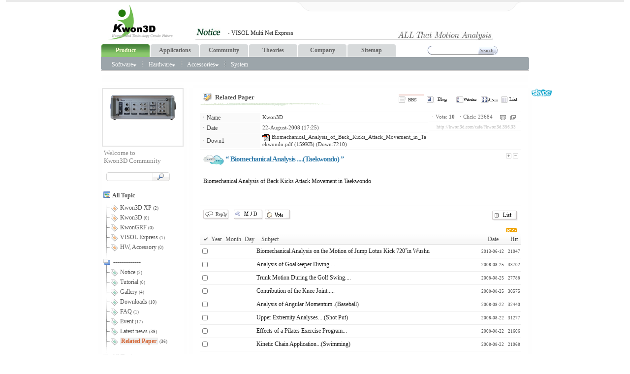

--- FILE ---
content_type: text/html; charset=utf-8
request_url: http://kwon3d.com/board.php?board=kwon3d&category=33&command=body&no=356&PHPSESSID=c1f9a8596ca7e5e32f70706e70a68644&ckattempt=1
body_size: 14646
content:
<!--
  . Freeware
 Copyright(c)2006 TECHNOTE INC WebBoard reserved.
 http://www.technote.co.kr
-->











<HTML>
	<HEAD>
		 <meta http-equiv='Content-Type' content='text/html; charset=UTF-8'> 		<META http-equiv='cache-control' content='no-cache'>
		<META http-equiv='pragma' content='no-cache'>
		<TITLE>Welcome to Kwon3D Community</TITLE>

		<!-- 리포트2.0 로그분석코드 시작 -->
<script type="text/javascript">
var JsHost = (("https:" == document.location.protocol) ? "https://" : "http://");
var uname = escape('kwon3d');
document.write(unescape("%3Cscript id='log_script' src='" + JsHost + "boram2020.weblog.cafe24.com/weblog.js?uid=boram2020_2&uname="+uname+"' type='text/javascript'%3E%3C/script%3E"));
</script>
<!-- 리포트2.0  로그분석코드 완료 -->


		<STYLE TYPE='text/css'>
			body,td,input,div,form,select,textarea,pre{font-size:9pt; font-family:굴림,Tahoma; word-break:break-all;}
			body{background:url('./data/board/kwon3d/s_builder_file/bg_main.gif');;} /* 전체배경 */
			form{margin:0; padding:0;}
			a,label{cursor:pointer;}
			A:link{text-decoration:none; color:#0077ff;}
			A:visited{text-decoration:none; color:#0077ff;}
			A:hover{text-decoration:none; color:#FF5005;}
			.round_bg1{background: url(/skin_board/k_build_home/b_img_add/round1.gif) no-repeat; width:7; height:7; filter:alpha(opacity=50); opacity:0.5;}/*테두리 코너 좌.상단*/
			.round_bg2{background: url(/skin_board/k_build_home/b_img_add/round2.gif) no-repeat; width:7; height:7; filter:alpha(opacity=50); opacity:0.5;}/*테두리 코너 우.상단*/
			.round_bg3{background: url(/skin_board/k_build_home/b_img_add/round3.gif) no-repeat; width:7; height:7; filter:alpha(opacity=50); opacity:0.5;}/*테두리 코너 좌.하단*/
			.round_bg4{background: url(/skin_board/k_build_home/b_img_add/round4.gif) no-repeat; width:7; height:7; filter:alpha(opacity=50); opacity:0.5;}/*테두리 코너 우.하단*/
			.round_bg_top_bott{background-color:#fcfcfc; height:7; filter:alpha(opacity=50); opacity:0.5;}/*테두리 상.하*/
			.round_bg_left_right{background-color:#fcfcfc; width:7; filter:alpha(opacity=50); opacity:0.5;}/*테두리 좌.우*/
			.no_imgborder img{border-width:0;} /* 이미지 보더:0 */
			.tahoma7pt{font-size:7pt; font-family:Tahoma;}
			.menu_act_tcolor{color:#D36331; font-weight:bold; background-color:#eeeeee; padding:0 3 0 2;} /*출력상태의 메뉴 글자색*/
			#const_set1{border-top:2px solid #eec9c2;} /* 현재 출력된 형태의 아이콘에 윗줄 */
			#td_hometitle{vertical-align:top; padding-top:10; filter:glow(color=#F9F7D3,strength=2);} /* 최상단 홈페이지HEAD TD*/
			#top_loginmenu{width:270; height:18; margin-bottom:7px; color:#ECF0D8; padding-top:4; font-size:8pt; font-family:돋움; background:url('/skin_board/k_build_home/b_img_add/topmenu_bg.gif') no-repeat;} /* 상단우측 로그인 관련 메뉴 div */
			#top_loginmenu A{color:#ECF0D8;} /* 로그인 메뉴 */
			#top_loginmenu A:hover{color:#ff4545;}
			#mainmenu_td A{color:#555555;} /* 메인메뉴 */
			#mainmenu_td A:hover{color:#dd3344;}
		</STYLE>

		<!-- ■ 기본 자바스크립트 삽입됨(삭제금지) -->
			<script language="JavaScript">
		this_url		="/board.php?board=kwon3d&category=33&command=body&no=356";
		this_skin	="./skin_board/s_build_cafeblog";
		is_Admin	="";
		is_Member="";
		is_Category="33";
		TnTimgurl="./img";
	</script>
	<script type="text/javascript" src="./skin_board/s_build_cafeblog/b_script/main_script.js"></script>
	<script type="text/javascript" src="./skin_board/s_build_cafeblog/iwindow/create_iwindow.js"></script>

<STYLE TYPE='text/css'>
		body,td,input,div,form,select,textarea,pre{font-size:9pt; font-family:굴림,Tahoma; word-break:break-all;}
		form{margin:0; padding:0;}
		body{text-align:center;}
		a,label{cursor:pointer;}
		A:link{text-decoration:none; color:#0077ff;}
		A:visited{text-decoration:none; color:#0077ff;}
		A:hover{text-decoration:none; color:#FF5005;}

		/* 최상단-우측 메뉴 */
		.topright_div {color:#888888; width:460; height:19; text-align:center; padding-top:2; background:url(/skin_board/k_build_home/b_img_add/topmenu_bg.gif) no-repeat;}
		.topright_div A:link{color:#888888;}
		.topright_div A:visited{color:#888888;}
		.topright_div A:hover{color:#888888;}

		/* Main 메뉴 회색버튼 (비활성 상태) */
		.main_menu_gray{width:100; height:27; font-weight:bold; color:#666666;  background:url(/skin_board/k_build_home/b_img_add/tab_button_gray.gif) no-repeat;}
		.main_menu_gray A:link{color:#666666;}
		.main_menu_gray A:visited{color:#666666;}
		.main_menu_gray A:hover{color:#666666;}

		/* Main 메뉴 컬러버튼 (활성상태) */
		.main_menu_color{width:100; height:27; font-weight:bold; color:#ffffe8;}
		.main_menu_color A:link{color:#ffffd8;}
		.main_menu_color A:visited{color:#ffffd8;}
		.main_menu_color A:hover{color:#ffffd8;}

		/* Main 부속메뉴 */
		.main_sub_div{color:#ffffff; display:none;}
		.main_sub_div A:link{color:#ffffff;}
		.main_sub_div A:visited{color:#ffffff;}
		.main_sub_div A:hover{color:#ffccaa;}

		/* Main 부속메뉴 확장 레이어 */
		.btmlayercss{width:220; position:absolute; visibility:hidden; padding:4 0 4 3; color:#ffffff; background-color:#7694d0;
			filter:progid:DXImageTransform.Microsoft.Shadow(color=#999999,direction=135,strength=2); z-index:100;}
		.btmlayercss A{color:#ffffff;}
		.btmlayercss A:visited{color:#ffffff;}
		.btmlayercss A:hover{color:#ffccaa;}
		.btmlayercss img{border-width:0;}

		/* 좌측메뉴 title */
		.LeftMenuTitle{color:#ffffff; font-weight:bold; font-family:Tahoma; font-size:8pt; width:130; FILTER:shadow(color=#333333,direction=180, strength=1);}

		/* 좌측메뉴 text*/
		.MenuTextColor {color:#3a3a3a; line-height:150%;}
		.MenuTextColor A:link{color:#3a3a3a;}
		.MenuTextColor A:visited{color:#3a3a3a;}
		.MenuTextColor A:hover{color:#ee6666;}

			/*   ★ 전체적인 영역분할 선이 출력되게  하려면 아래 두줄을 활성화 할것   */
				/*   div{border:1px solid #ff0000;}    */
				/*   table{border:1px solid #0000ff;}    */

	</STYLE>


		


	<script language="JavaScript">

		//  Main 메뉴탭 기본 활성화 : [보드설정10-4] 에서 설정한 번호의 메뉴탭이 활성화 됨.(1~10)
		main_tab_def='';

		// Main 메뉴탭 변환색상
		main_tab_color=new Array(0,'#9ca5aa','#9ca5aa','#9ca5aa','#9ca5aa','#9ca5aa','#9ca5aa','#9ca5aa','#9ca5aa','#c9af7d','#f0856c');

		// Main 메뉴탭 변환 display
		chn_menu_num=0;
		function main_tab_move(num){
			if(!num) num=main_tab_def>0?main_tab_def:1;
			if(chn_menu_num==num) return;
			this_tab=document.getElementById('main_tab_id'+num); if(!this_tab) return;
			this_tab_sub=document.getElementById('main_sub'+num);
			for(i=1; i<=10; ++i){
				if(i != num){
					tmp_td_id=document.getElementById('main_tab_id'+i);
					if(tmp_td_id && tmp_td_id.className!='main_menu_gray'){
						tmp_td_id.style.backgroundImage='';
						tmp_td_id.className='main_menu_gray';
					}
				}else{
					this_tab.className='main_menu_color';
					this_tab.style.backgroundImage="url(/skin_board/k_build_home/b_img_add/tab_button"+num+".gif)";
					for(j=1; j<=10; ++j){
						subtemp=document.getElementById('main_sub'+j);
						if(subtemp) subtemp.style.display='none';
					}
					if(this_tab_sub){
						this_tab_sub.style.display='inline';
						document.getElementById('main_sub_table').style.backgroundColor=main_tab_color[num];
					}
				}
			}
			chn_menu_num=num;
		}

		// Main메뉴 내의 하위 레이어 컨트롤
		function open_btm_layer(div_id,this_coord){
			btmmenu_id=document.getElementById(div_id);
			btmmenu_id.style.left=TnT_get_objLeft(this_coord)-10;
			btmmenu_id.style.top=TnT_get_objTop(this_coord)+12;
			btmmenu_id.style.visibility='visible';
			btmmenu_id.style.backgroundColor=main_tab_color[chn_menu_num];
		}
		function close_btm_layer(){btmmenu_id.style.visibility='hidden';}
		function hold_btm_layer(){btmmenu_id.style.visibility='visible';}

		// 알림글(공지창) OPEN
		function notice_window_open(){
			if(TnT_getcookie('notice1_off')) return; //공지창을 여러개 구현할 때는 쿠키이름 'notice1_off' 은 제각각 다르게 작성해 줘야 됨
			noticeURL='board.php?board=kkkbodyonly&command=body&no=17&body_only=y&button_view=n'; // 알림글 연결주소 대입
			iwindow_OPEN(noticeURL,'',0,'width=350,height=280,left=200,top=20,btn_grow=y,autoclose=n,new_iwin=y'); // iwindow 레이어로 출력
			iwindow_TITLE('/skin_board/k_build_home/b_img_add/notice_title.gif'); // iwindow 레이어 타이틀바 이미지
			//window.open(noticeURL,'',"width=350,height=250,left=320,top=130,resizable=1,scrollbars=1"); // 일반 팝업 윈도우 창으로 출력하려면 이걸 사용
			TnT_setcookie('notice1_off',1,12); // 공지창 off 쿠키 등록(12시간 동안 off)
		}

	</script>

		<script language="JavaScript">

			// 배경색,이미지 변경
			function ch_bg_set(css_text){
				if(css_text.match(/(gif|jpg|png|bmp)\s*$/i)){// img
					document.body.style.backgroundImage="url("+css_text+")";
					css_text="background:url("+css_text+");";
				}else{// color
					document.body.style.backgroundImage="url('')";
					document.body.style.backgroundColor=css_text;
					css_text="background-color:"+css_text+";";
				}
				TnT_setcookie("TnTkwon3dbgcss",css_text,240); // 배경색,이미지 변경값을 240 시간 동안 유지시킴
			}

			// 회원정보 iwindow 레이어 (name card)
			function memcard_iwindow_OPEN(id){	if(id) iwindow_OPEN('iwindow_member_rank','nmd','rank_m_id='+id,'width=225,height=135');}

			// 메인 검색폼
			function act_main_search(this_f){
				if(!this_f.search.value) return false;
				for(i=1; i<21; ++i){chkid=document.getElementById('srh_opt'+i);
				if(chkid && chkid.checked==true) this_f.shwhere.value+=chkid.value+'|';}
			} function srh_option_view(ev,this_t){publicLayerDisplay(ev,'sh_main_optn',TnT_get_objLeft(this_t),TnT_get_objTop(this_t)+20,0,0,1);}

		</script>

	</HEAD>

<BODY bgcolor='#E8E8E8' text='#555555' topmargin=0 leftmargin=12>



<!-- 최상단 음영 -->
<div style="height:4px; font-size:1px; background-color:#eaeaea"></div>



<!-- 최상단 출력 table -->
<table width="870" cellspacing=0 cellpadding=6 align=center border=0 onmouseover="main_tab_move()">
	<tr>

		<!-- 최상단 좌측 타이틀 이미지(로고) -->
		<td>&nbsp;
			<a href='board.php?board=k3d1&command=body&no=3&PHPSESSID=c1f9a8596ca7e5e32f70706e70a68644'><img src="/skin_board/k_build_home/b_img_add/logo_tnt1.gif" border=0 align=absmiddle onmouseover="balloon_on('GO HOME',this,0,-11)" onmouseout=balloon_off()></a>
		</td>

		<!-- # 최상단 가운데 -->
		<td>   </td>

<!-- # 최상단 우측 -->
		<td align=right valign=top style='padding-right:15; padding-top:0;'>


		<div class=topright_div>
				
						<!--  <a href="board.php?board=kwon3d&command=member&exe=login_form&PHPSESSID=c1f9a8596ca7e5e32f70706e70a68644">Login</a> ｜
						<a href="board.php?board=kwon3d&command=member&exe=regist_form&PHPSESSID=c1f9a8596ca7e5e32f70706e70a68644">Register</a> ｜
						<a href="board.php?board=kwon3d&command=member&exe=passwd_lose&PHPSESSID=c1f9a8596ca7e5e32f70706e70a68644">Find PW</a>-->

				
				<!--  
					｜ <a onclick="iwindow_OPEN('iwindow_joinlist','','','width=180,height=300,left=350,top=20,btn_grow=y')">Connected member</a>

					-->
			</div>





<!-- # 최상단 우측-->
			<div style='text-align:left; padding-top:5;' class=MenuTextColor><br>



				<table cellpadding="0" cellspacing="0" width="610">
    <tr>
        <td width="610" height="35" background="./skin_board/s_build_cafeblog/i/bg.jpg">
            <table cellpadding="0" cellspacing="0" width="407">
                <tr>
                    <td width="59">
                        <p>&nbsp;</p>
                    </td>
                    <td width="348">
                        <p><IFRAME border=0 name=ifr marginWidth=0 marginHeight=0 
src="/board.php?board=k3d9&command=skin_insert&exe=insert_iboard1_home_notice" frameBorder=0 width=300 
scrolling=no height=15 topmargin="0"></IFRAME></p>
                    </td>
                </tr>
            </table>
        </td>
    </tr>
</table>



			</div> 

		</td>

	</tr>
</table>


<!-- 메인메뉴 탭 버튼 (네비게이션) -->
<table width="870" cellspacing="0" cellpadding="0" align=center>
	<tr align=center>
		<td id='main_tab_id1' class=main_menu_gray onmouseover="main_tab_move(1)"><a href='board.php?board=k3d1&command=body&no=3&PHPSESSID=c1f9a8596ca7e5e32f70706e70a68644'>Product</a></td>
		<td id='main_tab_id2' class=main_menu_gray onmouseover="main_tab_move(2)"><a href='board.php?board=k3d5&command=body&no=18&PHPSESSID=c1f9a8596ca7e5e32f70706e70a68644'>Applications</a></td>
		<td id='main_tab_id3' class=main_menu_gray onmouseover="main_tab_move(3)"><a href='/board.php?board=kwon3d&command=skin_insert&exe=insert_home&PHPSESSID=c1f9a8596ca7e5e32f70706e70a68644'>Community</a></td>
		<td id='main_tab_id4' class=main_menu_gray onmouseover="main_tab_move(4)"><a href='board.php?board=k3d8&command=other_insert&url=/theories.html&style=height:1000;'>Theories</a></td>
		<td id='main_tab_id5' class=main_menu_gray onmouseover="main_tab_move(5)"><a href='board.php?board=k3d6&command=body&no=19&PHPSESSID=c1f9a8596ca7e5e32f70706e70a68644'>Company</a></td>
		<td id='main_tab_id6' class=main_menu_gray onmouseover="main_tab_move(6)"><a href='board.php?board=k3d7&command=body&no=20&PHPSESSID=c1f9a8596ca7e5e32f70706e70a68644'>Sitemap</a></td>
		
		
		<td align=center>


			<!-- 통합검색폼 -->
				<form method=post name='iMainSearch' onsubmit="return search_action1(this)"
					action="board.php?board=k3d1&command=skin_insert&exe=insert_iboard1_search"><input type="hidden" name="PHPSESSID" value="c1f9a8596ca7e5e32f70706e70a68644" />
					<select align=absmiddle name='ish_period' style="width:70; font-size:8pt; font-family:돋움; color:#777777; display:none;">
						<option value='31'>1Month
						<option value='92'>3Month
						<option value='183'>6Month
						<option value='366' selected>1Year
						<option value='730'>2Year
						<option value='all'>The Whole
					</select><select align=absmiddle name='ish_field' style='width:48; font-size:8pt; font-family:돋움; color:#777777; display:none;'>
						<option value='tbody'>Text
						<option value='subject'>Subject
						<option value='name'>Name
						<option value='mnick'>Nicname
						<option value='id'>ID
						<option value='google'>Google
					</select>
					<img src='/skin_board/k_build_home/b_img_add/btn_search_r.gif' align=absmiddle><input
					type=text name='ish_wodrd' value=""
					style='width:95; height:18; border:1px solid #999999; border-width:1 0 1 0; vertical-align:middle;'><input type=image src="/skin_board/k_build_home/b_img_add/btn_search_a.gif?PHPSESSID=c1f9a8596ca7e5e32f70706e70a68644" border=0 align=absmiddle>
				</form>
				<script language="JavaScript">
					function search_action1(sh_form){//submit()
						if(sh_form.ish_wodrd.value.length<2){alert('검색어를 입력하십시오.'); return false;}
						if(sh_form.ish_field.value=='google'){window.open("http://www.google.co.kr/custom?domains=www.technote.co.kr&sitesearch=www.technote.co.kr&q="+sh_form.ish_wodrd.value); return false;} // google
					}
					function search_option_y(){// select option
						document.getElementById('main_tab_id2').style.display='none';
						document.getElementById('main_tab_id3').style.display='none';
						document.iMainSearch.ish_period.style.display='';
						document.iMainSearch.ish_field.style.display='';
					}
					if("") document.iMainSearch.ish_period.value=""; // 검색출력시 상태 : [기간선택]
					if("") document.iMainSearch.ish_field.value=""; // 검색출력시 상태 : [필드선택]
				</script>


		</td>
	</tr>
</table>





<!-- 메인메뉴 탭의 부속 메뉴(네비게이션)-->


<table width="870" id='main_sub_table' height="26" border=0  cellspacing=0 cellpadding=0 align=center>
	<tr>
		<td width=10>
			<img src='/skin_board/k_build_home/b_img_add/s_round_l2.gif' align=absmiddle>
		</td>

		<td valign=bottom style='padding-bottom:3px;'>&nbsp; &nbsp;

			<!-- ◈ 1Product -->
			<div id='main_sub1' class='main_sub_div'>
							
				<!-- 하위메뉴 확장레이어를 작성하려면 아래와 같이 하면 된다. 'btmlayer1' 는 고유id 이므로 확장레이어별로 각각 다르게 지정해야 한다. -->
				<a onmouseover="open_btm_layer('btmlayer1',this)" onmouseout="close_btm_layer()">Software<img src='/skin_board/k_build_home/b_img_add/arrow_rdn.gif'></a>
					<div id='btmlayer1' class=btmlayercss onmouseover="hold_btm_layer()" onmouseout="close_btm_layer()">
						<a href='board.php?board=k3d1&command=body&no=3&PHPSESSID=c1f9a8596ca7e5e32f70706e70a68644'><img src="/skin_board/k_build_home/b_img_add/arr_pnt.gif">Kwon3D XP</a><br>
						<a href='board.php?board=k3d1&command=body&no=4&PHPSESSID=c1f9a8596ca7e5e32f70706e70a68644'><img src="/skin_board/k_build_home/b_img_add/arr_pnt.gif">Kwon3D</a><br>
						<a href='board.php?board=k3d1&command=body&no=5&PHPSESSID=c1f9a8596ca7e5e32f70706e70a68644'><img src="/skin_board/k_build_home/b_img_add/arr_pnt.gif">KwonGRF</a><br>
						<a href='board.php?board=k3d1&command=body&no=6&PHPSESSID=c1f9a8596ca7e5e32f70706e70a68644'><img src="/skin_board/k_build_home/b_img_add/arr_pnt.gif">VISOL Multi Net Express </a><br>
						<a href='board.php?board=k3d1&command=body&no=7&PHPSESSID=c1f9a8596ca7e5e32f70706e70a68644'><img src="/skin_board/k_build_home/b_img_add/arr_pnt.gif">VISOL Multi DV Express </a><br>
						<a href='board.php?board=k3d1&command=body&no=8&PHPSESSID=c1f9a8596ca7e5e32f70706e70a68644'><img src="/skin_board/k_build_home/b_img_add/arr_pnt.gif">VISOL DV Express</a><br>
					</div>
				
<img src='/skin_board/k_build_home/b_img_add/menu_div.gif'>
<!-- 하위메뉴 확장레이어를 작성하려면 아래와 같이 하면 된다. 'btmlayer1' 는 고유id 이므로 확장레이어별로 각각 다르게 지정해야 한다. -->
				<a onmouseover="open_btm_layer('btmlayer2',this)" onmouseout="close_btm_layer()">Hardware<img src='/skin_board/k_build_home/b_img_add/arrow_rdn.gif'></a>
					<div id='btmlayer2' class=btmlayercss onmouseover="hold_btm_layer()" onmouseout="close_btm_layer()">
						<a href='board.php?board=k3d2&command=body&no=9&PHPSESSID=c1f9a8596ca7e5e32f70706e70a68644'><img src="/skin_board/k_build_home/b_img_add/arr_pnt.gif">MotionMaster 60, ADVC Converter</a><br>
						<a href='board.php?board=k3d2&command=body&no=10&PHPSESSID=c1f9a8596ca7e5e32f70706e70a68644'><img src="/skin_board/k_build_home/b_img_add/arr_pnt.gif">MotionMaster 100, Trigger Master</a><br>
						<a href='board.php?board=k3d2&command=body&no=11&PHPSESSID=c1f9a8596ca7e5e32f70706e70a68644'><img src="/skin_board/k_build_home/b_img_add/arr_pnt.gif">VFC Series </a><br>
						
					</div>

			<img src='/skin_board/k_build_home/b_img_add/menu_div.gif'>


				<!-- 하위메뉴 확장레이어를 작성하려면 아래와 같이 하면 된다. 'btmlayer1' 는 고유id 이므로 확장레이어별로 각각 다르게 지정해야 한다. -->
				<a onmouseover="open_btm_layer('btmlayer3',this)" onmouseout="close_btm_layer()">Accessories<img src='/skin_board/k_build_home/b_img_add/arrow_rdn.gif'></a>
					<div id='btmlayer3' class=btmlayercss onmouseover="hold_btm_layer()" onmouseout="close_btm_layer()">
						<a href='board.php?board=k3d3&command=body&no=12&PHPSESSID=c1f9a8596ca7e5e32f70706e70a68644'><img src="/skin_board/k_build_home/b_img_add/arr_pnt.gif">A/D Sync Box</a><br>
						<a href='board.php?board=k3d3&command=body&no=13&PHPSESSID=c1f9a8596ca7e5e32f70706e70a68644'><img src="/skin_board/k_build_home/b_img_add/arr_pnt.gif">Calibration Frame</a><br>
						<a href='board.php?board=k3d3&command=body&no=14&PHPSESSID=c1f9a8596ca7e5e32f70706e70a68644'><img src="/skin_board/k_build_home/b_img_add/arr_pnt.gif">EMG</a><br>
						<a href='board.php?board=k3d3&command=body&no=15&PHPSESSID=c1f9a8596ca7e5e32f70706e70a68644'><img src="/skin_board/k_build_home/b_img_add/arr_pnt.gif">Force Platform</a><br>
						<a href='board.php?board=k3d3&command=body&no=16&PHPSESSID=c1f9a8596ca7e5e32f70706e70a68644'><img src="/skin_board/k_build_home/b_img_add/arr_pnt.gif">Retro-Reflective Marker</a><br>
					</div>

					<img src='/skin_board/k_build_home/b_img_add/menu_div.gif'>

				<a href="board.php?board=k3d4&command=body&no=17&PHPSESSID=c1f9a8596ca7e5e32f70706e70a68644">System</a> 
			</div>

<!-- ◈ 2 제품소개 -->
			<div id='main_sub2' class='main_sub_div' style='padding-left:40;'>
				<a href='board.php?board=k3d5&command=body&no=18&PHPSESSID=c1f9a8596ca7e5e32f70706e70a68644'>Applications</a> <img src='/skin_board/k_build_home/b_img_add/menu_div.gif'>
				<a href='board.php?board=k3d5&command=body&no=19&PHPSESSID=c1f9a8596ca7e5e32f70706e70a68644'>User List</a> 
			</div>


			<!-- ◈ 5 고객센타 -->
			<div id='main_sub5' class='main_sub_div' style='padding-left:330;'>
				<a href='board.php?board=k3d6&command=body&no=19&PHPSESSID=c1f9a8596ca7e5e32f70706e70a68644'>About VISOL</a> <img src='/skin_board/k_build_home/b_img_add/menu_div.gif'>
				<a href='board.php?board=k3d6&command=body&no=20&PHPSESSID=c1f9a8596ca7e5e32f70706e70a68644'>Worldwide Distributors</a> <img src='/skin_board/k_build_home/b_img_add/menu_div.gif'>
				<a href='board.php?board=k3d6&command=body&no=21&PHPSESSID=c1f9a8596ca7e5e32f70706e70a68644'>Partnership</a>
			
			
			</div>


		</td>

		<td width=5 align=right>
			<img src='/skin_board/k_build_home/b_img_add/s_round_r.gif' align=absmiddle>
		</td>
	</tr>
</table>







<!-- 메인메뉴 기본 활성화 실행 -->
<script language="JavaScript"> main_tab_move(); </script>



<!-- 메인메뉴 밑 음영 -->
<table width="870" cellspacing=0 cellpadding=0 align=center>
	<tr><td height=2 bgcolor="#cccccc"></td></tr><tr><td height=8 bgcolor="#ffffff"></td></tr>
</table>




<!-- ###################################################################### -->


<!-- ▨ 상단 타이틀 박스 -->
<table width='880' height=0 cellpadding=0 cellspacing=0 border=0 align='center'>
	<tr>
		<td class=round_bg1></td>
		<td class=round_bg_top_bott></td>
		<td class=round_bg2></td>
	</tr>
	<tr>
		<td class=round_bg_left_right></td>
		<td bgcolor=#ffffff align=center background="./data/board/kwon3d/s_builder_file/bg_title.gif">

			

		</td>
		<td class=round_bg_left_right></td>
	</tr>
	<tr>
		<td class=round_bg3></td>
		<td class=round_bg_top_bott></td>
		<td class=round_bg4></td>
	</tr>
</table>




<!-- ▨ 중심부 Content Body -->
<table width='880' cellpadding=0 cellspacing=0 border=0 style="margin-top:6" align="center">
	<tr>

		<td width=180 height=100% align=center valign=top>
	<table width=100% height=100% cellpadding=0 cellspacing=0 border=0>
		<tr>
			<td class=round_bg1></td>
			<td class=round_bg_top_bott></td>
			<td class=round_bg2></td>
		</tr>
		<tr>
			<td class=round_bg_left_right></td>
			<td id='mainmenu_td' valign=top bgcolor=#ffffff style="font-size:9pt; font-family:굴림;">

				<!-- 프로필 이미지 -->
				<div style="text-align:center; cursor:pointer; border:2px solid #e5e5e5; padding-top:5; margin-bottom:5px;"
					onclick="memcard_iwindow_OPEN('kwon3d')">
					<img src="./data/board/kwon3d/s_builder_file/profile.gif" width=140>
				</div>



				<!--  [로컬셋팅]→[1, 기본 출력 셋팅]→[프로필 아래쪽] 의 내용 -->
				<div style="font-size:10pt; font-family:돋움; color:#888888; padding-left:4;">    
    Welcome to <br>
    Kwon3D Community
</div>
				<br>


				<!-- 메인 검색폼 -->
				<form method=post action="board.php?board=kwon3d" onsubmit="return act_main_search(this)"><input type="hidden" name="PHPSESSID" value="c1f9a8596ca7e5e32f70706e70a68644" />
					<input type=hidden name=linkstep value=1><input type=hidden name='shwhere' value=''>&nbsp;&nbsp;
					<img src="./skin_board/s_build_cafeblog/b_img_add/sh_fm_left.gif" align=absmiddle><input type=text name='search' autocomplete=off
					onclick="srh_option_view(event,this)" style="width:90; height:18; vertical-align:middle; border:1px solid #D6D6D6; border-width:1 0 1 0;" maxlength=10><input
					type=image src="./skin_board/s_build_cafeblog/b_img_add/sh_fm_right.gif?PHPSESSID=c1f9a8596ca7e5e32f70706e70a68644" border=0 align=absmiddle onmouseover="balloon_on('통합검색',this,-5,2)" onmouseout=balloon_off()>
					<div id='sh_main_optn' style='width:160px; border:1px solid #888888; background-color:#fffffa; position:absolute; visibility:hidden; z-Index:10; filter:progid:DXImageTransform.Microsoft.Shadow(color=#bbbbcc,direction=135,strength=3);'>
						<img src="./skin_board/s_build_cafeblog/b_img_add/button_close1.gif" align=right onClick="publicLayerDisplay('close','sh_main_optn')" style='cursor:pointer;'>
						<input type=checkbox id='srh_opt1' value='subject' checked><label for='srh_opt1'>subject</label><br>
						<input type=checkbox id='srh_opt2' value='user_add22' checked><label for='srh_opt2'>Tag</label><br>
						<input type=checkbox id='srh_opt3' value='tbody'><label for='srh_opt3'>body</label><br>
						<input type=checkbox id='srh_opt4' value='name'><label for='srh_opt4'>name</label><br>
						<input type=checkbox id='srh_opt5' value='mnick'><label for='srh_opt5'>nicname</label><br>
						<input type=checkbox id='srh_opt6' value='id'><label for='srh_opt6'>아이디</label>
						<!-- 위의 형식에 맞게 다른 옵션을 더 추가해도 됨. value= 값은 검색대상 필드명. -->
					</div>
				</form>


				

				<br>


			<!--
				▨ 임의의 페이지 추가하려면?
					임의의 출력파일 'abcd1234.php' 를 본 스킨폴더안에 넣어 주고 아래와 같이 링크 연결하면 된다.
					<a href="board.php?board=kwon3d&command=skin_insert&exe=abcd1234&PHPSESSID=c1f9a8596ca7e5e32f70706e70a68644">페이지 추가</a><br>


				▨ 다른 게시판이나 외부의 다른 페이지를 끌어 넣으려면?
					<a href="board.php?board=kwon3d&command=other_insert&url=http://www.google.co.kr&style=height:650;">구글검색</a><br>
					<a href="board.php?board=kwon3d&command=other_insert&url=board.php%3Fboard%3Dmyboard&PHPSESSID=c1f9a8596ca7e5e32f70706e70a68644">내 게시판</a><br>

					기타 자세한 내용은 매뉴얼의 [13 . 페이지별 URL주소] 페이지를 참조 할것
			-->



			<!-- ▨ 게시판 카테고리별 메뉴 -->

				<!-- Home -->
				<a href="board.php?board=kwon3d&command=skin_insert&exe=insert_home&PHPSESSID=c1f9a8596ca7e5e32f70706e70a68644">
					<img src='./skin_board/s_build_cafeblog/b_img_add/menu_cate_home.gif' border=0 align=absmiddle> <b>All Topic</b>
				</a><br>

				<a href='board.php?board=kwon3d&category=1&set_shape=bbs&PHPSESSID=c1f9a8596ca7e5e32f70706e70a68644'><img src='./skin_board/s_build_cafeblog/b_img_add/marker1.gif' border=0 align=absmiddle> <span>Kwon3D XP</span> <span class=tahoma7pt>(2)</span></a><br>
<a href='board.php?board=kwon3d&category=3&set_shape=bbs&PHPSESSID=c1f9a8596ca7e5e32f70706e70a68644'><img src='./skin_board/s_build_cafeblog/b_img_add/marker1.gif' border=0 align=absmiddle> <span>Kwon3D</span> <span class=tahoma7pt>(0)</span></a><br>
<a href='board.php?board=kwon3d&category=4&set_shape=bbs&PHPSESSID=c1f9a8596ca7e5e32f70706e70a68644'><img src='./skin_board/s_build_cafeblog/b_img_add/marker1.gif' border=0 align=absmiddle> <span>KwonGRF</span> <span class=tahoma7pt>(0)</span></a><br>
<a href='board.php?board=kwon3d&category=5&set_shape=bbs&PHPSESSID=c1f9a8596ca7e5e32f70706e70a68644'><img src='./skin_board/s_build_cafeblog/b_img_add/marker1.gif' border=0 align=absmiddle> <span>VISOL Express</span> <span class=tahoma7pt>(1)</span></a><br>
<a href='board.php?board=kwon3d&category=6&set_shape=bbs&PHPSESSID=c1f9a8596ca7e5e32f70706e70a68644'><img src='./skin_board/s_build_cafeblog/b_img_add/marker2.gif' border=0 align=absmiddle> <span>HW, Accessory</span> <span class=tahoma7pt>(0)</span></a><br>
<img src='./skin_board/s_build_cafeblog/b_img_add/marker_space.gif' border=0 align=absmiddle><br>
<a href='board.php?board=kwon3d&command=skin_insert&exe=insert_chapter&menuchapter=3&PHPSESSID=c1f9a8596ca7e5e32f70706e70a68644'><img src='./skin_board/s_build_cafeblog/b_img_add/marker_head.gif' border=0 align=absmiddle> <b><span>--------------</span></b></a><br>
<a href='board.php?board=kwon3d&category=11&set_shape=bbs&PHPSESSID=c1f9a8596ca7e5e32f70706e70a68644'><img src='./skin_board/s_build_cafeblog/b_img_add/marker3.gif' border=0 align=absmiddle> <span>Notice</span> <span class=tahoma7pt>(2)</span></a><br>
<a href='board.php?board=kwon3d&category=12&set_shape=bbs&PHPSESSID=c1f9a8596ca7e5e32f70706e70a68644'><img src='./skin_board/s_build_cafeblog/b_img_add/marker3.gif' border=0 align=absmiddle> <span>Tutorial</span> <span class=tahoma7pt>(0)</span></a><br>
<a href='board.php?board=kwon3d&category=13&set_shape=album&PHPSESSID=c1f9a8596ca7e5e32f70706e70a68644'><img src='./skin_board/s_build_cafeblog/b_img_add/marker3.gif' border=0 align=absmiddle> <span>Gallery</span> <span class=tahoma7pt>(4)</span></a><br>
<a href='board.php?board=kwon3d&category=14&set_shape=bbs&PHPSESSID=c1f9a8596ca7e5e32f70706e70a68644'><img src='./skin_board/s_build_cafeblog/b_img_add/marker3.gif' border=0 align=absmiddle> <span>Downloads</span> <span class=tahoma7pt>(10)</span></a><br>
<a href='board.php?board=kwon3d&category=15&set_shape=bbs&PHPSESSID=c1f9a8596ca7e5e32f70706e70a68644'><img src='./skin_board/s_build_cafeblog/b_img_add/marker3.gif' border=0 align=absmiddle> <span>FAQ</span> <span class=tahoma7pt>(1)</span></a><br>
<a href='board.php?board=kwon3d&category=16&set_shape=bbs&PHPSESSID=c1f9a8596ca7e5e32f70706e70a68644'><img src='./skin_board/s_build_cafeblog/b_img_add/marker4.gif' border=0 align=absmiddle> <span>Event</span> <span class=tahoma7pt>(17)</span></a><br>
<a href='board.php?board=kwon3d&category=17&set_shape=bbs&PHPSESSID=c1f9a8596ca7e5e32f70706e70a68644'><img src='./skin_board/s_build_cafeblog/b_img_add/marker4.gif' border=0 align=absmiddle> <span>Latest news</span> <span class=tahoma7pt>(39)</span></a><br>
<a href='board.php?board=kwon3d&category=33&set_shape=bbs&PHPSESSID=c1f9a8596ca7e5e32f70706e70a68644'><img src='./skin_board/s_build_cafeblog/b_img_add/marker7.gif' border=0 align=absmiddle> <span class=menu_act_tcolor>Related Paper</span> <span class=tahoma7pt>(36)</span></a><br>
<img src='./skin_board/s_build_cafeblog/b_img_add/marker_space.gif' border=0 align=absmiddle><br>
<a href='board.php?board=kwon3d&set_shape=bbs&PHPSESSID=c1f9a8596ca7e5e32f70706e70a68644'><img src='./skin_board/s_build_cafeblog/b_img_add/menu_cate2.gif' border=0 align=absmiddle><b>All Topic</b> <span class=tahoma7pt>(116)</span></a><br>

				<br>

				<!--  [로컬셋팅]→[1, 기본 출력 셋팅]→[메뉴 하단] -->
				<!-- 좌측 메뉴하단에 들어갈 내용 -->
			</td>
			<td class=round_bg_left_right></td>
		</tr>


		<tr>
			<td class=round_bg_left_right></td>
			<td valign=bottom align=center bgcolor=#ffffff>
				<!-- 광명닷컴 로고 (살려 두는 분께는 축복을..) -->
				<img src='./skin_board/s_build_cafeblog/b_img_add/ci_logo1.gif' style="cursor:pointer; margin:7;" onclick="OpenWin_variety('http://www.visol.co.kr')" title="company info">
			</td>
			<td class=round_bg_left_right></td>
		</tr>


		<tr>
			<td class=round_bg3></td>
			<td class=round_bg_top_bott></td>
			<td class=round_bg4></td>
		</tr>
	</table>


</td><td width=5></td>
		<td align=center valign=top height=100%>


			<!-- ▨ Main Content  -->
			<table width=100% height=100% cellpadding=0 cellspacing=0 border=0>
				<tr>
					<td class=round_bg1></td>
					<td class=round_bg_top_bott></td>
					<td class=round_bg2></td>
				</tr>
				<tr>
					<td class=round_bg_left_right></td>
					<td bgcolor=#ffffff align=center valign=top>


					<!-- 게시판 타이틀 부분 -->
						
							<table width=98% cellpadding=5 border=0>
							<tr>
								<td style="font-size:10pt; font-weight:bold;">
										<img src='./skin_board/s_build_cafeblog/b_img_add/abs_h3.gif' align=absbottom>
										Related Paper &nbsp;
																			<br><img src='./skin_board/s_build_cafeblog/b_img_add/coarseline.gif'>
								</td>
								<td align=right class=no_imgborder>
																		<a href="board.php?board=kwon3d&category=33&set_shape=bbs&PHPSESSID=c1f9a8596ca7e5e32f70706e70a68644"><img src='./skin_board/s_build_cafeblog/b_img_add/style_bbs.gif' id='const_set1'></a>&nbsp;
									<a href="board.php?board=kwon3d&category=33&set_shape=blog&PHPSESSID=c1f9a8596ca7e5e32f70706e70a68644"><img src='./skin_board/s_build_cafeblog/b_img_add/style_blog.gif' id='const_set2'></a>&nbsp;
									<a href="board.php?board=kwon3d&category=33&set_shape=webzine&PHPSESSID=c1f9a8596ca7e5e32f70706e70a68644"><img src='./skin_board/s_build_cafeblog/b_img_add/style_webzine.gif' id='const_set3'></a>&nbsp;
									<a href="board.php?board=kwon3d&category=33&set_shape=album&PHPSESSID=c1f9a8596ca7e5e32f70706e70a68644"><img src='./skin_board/s_build_cafeblog/b_img_add/style_album.gif' id='const_set4'></a>&nbsp;
									<a href="board.php?board=kwon3d&category=33&set_shape=index&PHPSESSID=c1f9a8596ca7e5e32f70706e70a68644"><img src='./skin_board/s_build_cafeblog/b_img_add/style_index.gif' id='const_set5'></a>
								</td>
							</tr>
							</table>

						


						<!-- ■ 보드 - 본문글 삽입됨(삭제금지) -->
						







	<!--- ★ 보드설정→[2-30] 전체 상단에 내용 삽입 --->
	<div>

	<!--- ★ 보드설정→[5-30] 본문출력 박스 상단에 내용 삽입 --->
	

	<div id='mainTextBodyDiv' style="width:96%; padding:0;">
		
	<style type='text/css'>


		/* 작성자, 홈페이지, 카테고리 등의 subject 출력 부분에 적용 */
		.b_detail_left{color:#454545; background-color:#fafafa; width:120; padding-top:2;}

		/* 작성자, 홈페이지, 카테고리 등에 해당되는 '데이타'에 적용 */
		.b_detail_right{color:#444444; background-color:#ffffff; border-bottom:1px solid #fafafa; font-size:8pt; font-family:Tahoma,돋움; padding-left:3;}

		/* 조회, 추천, 아이피 등의  글자에 적용 */
		.b_detail_right2{color:#777777; text-align:right; background-color:#ffffff; font-size:8pt; font-family:Tahoma,돋움; padding:2; padding-right:10;}

		/* 회원사진 - 본문내에 출력 */
		.b_mphoto_body{width:50px; margin-top:5px; filter:alpha(style=2, opacity=80, finishopacity=5); cursor:pointer;}

		/* 회원사진 - 댓글에 출력 */
		.b_mphoto_reply	{width:40px; filter:alpha(style=2, opacity=100, finishopacity=5); margin-top:2; cursor:pointer;}

		/* 댓글 입력란의 이름,메일,비밀번호 입력칸에 적용 */
		.b_reply_input{font-size:8pt; font-family:Tahoma,돋움; width:100px; height:17px; color:555555;
						border:1px solid #e5e5e5; background-color:#ffffff; text-align:center;}

		.b_hand{cursor:pointer;}
		.b_list_subject{width:px; word-break:break-all;}
		.b_list_name{text-align:center;}
		.b_list_date{text-align:center; font-size:8pt; font-family:Tahoma,굴림;}
		.b_list_hit{text-align:center; font-size:7pt; font-family:Tahoma,굴림;}

		/* 글쓰기-편집기로 작성해 넣은 표의 <td> */
		.b_insert_td{line-height:110%;}

		/* url 자동링크 글자색*/
		.b_autolink{color:#0184FF; text-decoration: underline;}

		.b_imagine_table{} /*편집기-공간분할 <table>*/
		.b_imagine_td{}  /*편집기-공간분할 <td>*/

	</style>



<table border=0 cellpadding=0 cellspacing=0 width='100%' style="border-top:1px solid #eeeeee; margin-bottom:2px;">
  <tr>
    <td>

		<table border=0 cellpadding=1 cellspacing=1 width='100%'>

							<tr>
					<td class=b_detail_left><b>ㆍ</b>Name</td>
					<td class=b_detail_right>
						<span onmouseover="balloon_on('info',this,-10,0)" onmouseout=balloon_off()><span onclick="iwindow_OPEN('iwindow_member','n_card','no=356&thiswhere=indexName','width=255,height=133,btn_grow=y')" style='cursor:pointer'>Kwon3D</span></span>

						
					</td>
				</tr>
			
							<tr>
					<td class=b_detail_left><b>ㆍ</b>Date</td>
					<td class=b_detail_right>22-August-2008 (17:25)</td>
				</tr>
			
			
							<tr>
					<td class=b_detail_left><b>ㆍ</b>Down1</td>
					<td class=b_detail_right>
						<span onclick="OpenWin_smart('/board.php?board=kwon3d&category=33&command=body&no=356&command=item&exe=download&clmkey=ufile1&no=356&file=Biomechanical_Analysis_of_Back_Kicks_Attack_Movement_in_Taekwondo.pdf','',400,400,100,100,1,1)" style='cursor:pointer'>
						<img src="./img/file/pdf.gif" border=0 align=absmiddle> Biomechanical_Analysis_of_Back_Kicks_Attack_Movement_in_Taekwondo.pdf</span>
						(159KB) (Down:7210)
					</td>
				</tr>
			
			
			
			
			
		</table>


	</td>
	<td align=right valign=top>

			<table border=0 cellpadding=0 cellspacing=0 style='margin:1px;'>

			<tr>
				<td class=b_detail_right2>
					<nobr>
					ㆍVote: <b>10</b> &nbsp;ㆍClick: 23684 &nbsp; &nbsp; <img src='./skin_board/s_build_cafeblog/b_img/icons/small_print.gif' align=absmiddle onclick="OpenWin_variety('/board.php?board=kwon3d&category=33&command=body&no=356&command=body&no=356&body_only=y&button_view=n','',800,600,10,10)" style='cursor:pointer;' onmouseover="balloon_on('Print',this,-20,0)" onmouseout=balloon_off()> &nbsp; <img src='./skin_board/s_build_cafeblog/b_img/icons/scrap.gif' align=absmiddle onclick="iwindow_OPEN('iwindow_scrap','scp','no=356','width=120,height=170')" style='cursor:pointer;' onmouseover="balloon_on('Scrap',this,-22,1)" onmouseout=balloon_off()>					</nobr>
				</td>
			</tr>
			<tr><td height=1 bgcolor=#fafafa></td></tr>


		
					<tr>
				<td class=b_detail_right2 style="font-size:7pt; color:#bbbbbb; padding-top:5;" onmouseover="balloon_on('Adress Copy',this,10,0)" onmouseout=balloon_off()>
					<a onclick="window.clipboardData.setData('Text','http://kwon3d.com/cafe/?kwon3d.356.33'); alert('Copy All.');">http://kwon3d.com/cafe/?kwon3d.356.33</a>
				</td>
			</tr>
			<tr><td height=1 bgcolor=#fbfbfb></td></tr>
		
			</table>

    </td>
  </tr>
</table>




<table border=0 cellpadding=5 cellspacing=0 width='100%' style="border:1px solid #eaeaea; border-width:1 0 1 0; margin-bottom:5px; table-layout:fixed;">
	<tr>
		<td id="bodytextID356" bgcolor="#ffffff" style=" color:#151515; padding-left:7; line-height:150%; ;">

			<!-- 글자크기 버튼 -->
							<table cellspacing=0 align=right style='cursor:pointer'><tr><td onmouseover="balloon_on('Zoom',this,-10,0)" onmouseout=balloon_off()>
					<img src='./skin_board/s_build_cafeblog/b_img/i_button/font_p.gif' onmousedown="bodyfontSize(1,356)">
					<img src='./skin_board/s_build_cafeblog/b_img/i_button/font_m.gif' onmousedown="bodyfontSize(-1,356)"></td></tr>
				</table>
			

			<!--글제목 -->
			
				<img src='./skin_board/s_build_cafeblog/b_img/icons/abt_title2.gif' align=absmiddle vspace=5>
				<span style='font:bold 11pt 굴림; color:#337dAC; letter-spacing:-1px;'>“ Biomechanical Analysis ....(Taekwondo) ”</span>

				
				
				<br>
			

			

			

			<!--본문내용-->
			&nbsp;<BR>Biomechanical Analysis of Back Kicks Attack Movement in Taekwondo<BR>&nbsp;<BR>&nbsp;<BR>
			<!-- 설문투표 -->
			

		</td>
	</tr>
</table>




<table border=0 cellpadding=0 cellspacing=0 width='100%' style='border:0 solid #008888; margin-bottom:10px; margin-top:7px;'>
	<tr>
		<td style=padding-left:7>

		<a onclick="minireply_wr_open(356)"><img src='./skin_board/s_build_cafeblog/b_img/i_button/datgeul.gif' border=0></a> &nbsp;
<a onclick="iwindow_OPEN('iwindow_modify','','no=356&an_cnt=0&re_cnt=','width=250,height=70,move_left=-20,move_top=-30')"><img src='./skin_board/s_build_cafeblog/b_img/i_button/modify.gif' border=0></a>
<a onclick="iwindow_OPEN('iwindow_vote','','no=356','width=50,height=220,btn_close=0')"><img src='./skin_board/s_build_cafeblog/b_img/i_button/vote_up.gif' border=0></a>
</td><td align=right style=padding-right:7><a href='/board.php?board=kwon3d&category=33&command=body&no=356&command=list&no=&body_only=&&PHPSESSID=c1f9a8596ca7e5e32f70706e70a68644'><img src='./skin_board/s_build_cafeblog/b_img/i_button/list_2.gif' border=0></a>

		</td>
	</tr>
</table>




<div id="TnTmiNiwtable356"
	style="width:100%; background-color:#fbfbfb; border:1px solid #f7f7f7; margin-bottom:10px; margin-top:10px; display:none">

	<form name='TnT_re_356' method='post' action="/board.php" style='display:inline;'><input type="hidden" name="PHPSESSID" value="c1f9a8596ca7e5e32f70706e70a68644" />
	<input type=hidden name=board value='kwon3d'>
	<input type=hidden name=page value='1'>
	<input type=hidden name=command value='minireply'>
	<input type=hidden name=no value='356'>
	<input type=hidden name=config value=''>
	<input type=hidden name=category value='33'>
	<input type=hidden name=saveafter_url value="/board.php?board=kwon3d&category=33&command=body&no=356">
	<input type=hidden name=tempspacE value=''>
	<input type=hidden name=textstyle value=''>
	<input type=hidden name=it_secret value=''>
	<input type=hidden name=reply_num value=''>
	<input type=hidden name=face value=''>
	<input type=hidden name=myimg_hide value=''>

	<table border=0 cellpadding=0 cellspacing=0 width='100%' style='margin-top:2px'>
		<tr>
			<td width=70><img src='./skin_board/s_build_cafeblog/b_img/icons/writehand.gif'></td>
			<td>&nbsp;

				<!--표정아이콘-->
				<span id='TnT_face_356' style='cursor:pointer;'>						<img src='./skin_board/s_build_cafeblog/b_img/face/a1.gif' align=absmiddle id='TnT_face_356_1' onmousedown="faceicon_selection(TnT_re_356,'TnT_face_356',this,'a1.gif')">
						<img src='./skin_board/s_build_cafeblog/b_img/face/a2.gif' align=absmiddle id='TnT_face_356_2' onmousedown="faceicon_selection(TnT_re_356,'TnT_face_356',this,'a2.gif')">
						<img src='./skin_board/s_build_cafeblog/b_img/face/a3.gif' align=absmiddle id='TnT_face_356_3' onmousedown="faceicon_selection(TnT_re_356,'TnT_face_356',this,'a3.gif')">
						<img src='./skin_board/s_build_cafeblog/b_img/face/a4.gif' align=absmiddle id='TnT_face_356_4' onmousedown="faceicon_selection(TnT_re_356,'TnT_face_356',this,'a4.gif')">
						<img src='./skin_board/s_build_cafeblog/b_img/face/a5.gif' align=absmiddle id='TnT_face_356_5' onmousedown="faceicon_selection(TnT_re_356,'TnT_face_356',this,'a5.gif')">
						<img src='./skin_board/s_build_cafeblog/b_img/face/a6.gif' align=absmiddle id='TnT_face_356_6' onmousedown="faceicon_selection(TnT_re_356,'TnT_face_356',this,'a6.gif')">
						<img src='./skin_board/s_build_cafeblog/b_img/face/a7.gif' align=absmiddle id='TnT_face_356_7' onmousedown="faceicon_selection(TnT_re_356,'TnT_face_356',this,'a7.gif')">
						<img src='./skin_board/s_build_cafeblog/b_img/face/a8.gif' align=absmiddle id='TnT_face_356_8' onmousedown="faceicon_selection(TnT_re_356,'TnT_face_356',this,'a8.gif')">
						<img src='./skin_board/s_build_cafeblog/b_img/face/a9.gif' align=absmiddle id='TnT_face_356_9' onmousedown="faceicon_selection(TnT_re_356,'TnT_face_356',this,'a9.gif')">
						<img src='./skin_board/s_build_cafeblog/b_img/face/a10.gif' align=absmiddle id='TnT_face_356_10' onmousedown="faceicon_selection(TnT_re_356,'TnT_face_356',this,'a10.gif')">
				</span>

				<img src='./skin_board/s_build_cafeblog/b_img/i_button/othericon.gif' align=absmiddle class=b_hand onclick="reply_exp_face_open(TnT_re_356,TnT_face_356)">
				<img src='./skin_board/s_build_cafeblog/b_img/i_button/re_secret1.gif' align=absmiddle class=b_hand id="TnT_re_356_secret" onclick="replySecretconf('TnT_re_356')">
								<img src='./skin_board/s_build_cafeblog/b_img/i_button/option.gif' align=absmiddle class=b_hand onclick=replyAdminconf('TnT_re_356') style=display:none>
			</td>
			<td align=right><span id="grapleft356" style='color:#aaaaaa; font-size:7pt; font-family:Tahoma;'>0</span></td>
			<td align=right width=50 style='padding-left:1px; padding-right:2px;'>

				<!-- 용량표시 그래프 -->
				<table border=0 cellpadding=0 cellspacing=0 background='./img/board/bar_gray.gif' width=50 height=8>
					<tr>
						<td><img src='./img/board/bar_green.gif' id='TnT_max_356' width=1 height=8></td>
					</tr>
				</table>

			</td>
			<td><span id="grapright356" style='color:#aaaaaa; font-size:7pt; font-family:Tahoma;'>3500</span></td>
			<td width=20>
				<img src='./skin_board/s_build_cafeblog/b_img/i_button/move_arow.gif' class=b_hand onclick="replyboxmove(TnT_re_356)" onmouseover="balloon_on('Increase',this,-27,0)" onmouseout=balloon_off()>
			</td>
		</tr>
	</table>

	<table border=0 cellpadding=0 cellspacing=0 width='100%'>
		<tr>
			<td width=115 valign=top>

				<table border=0 cellpadding=0 cellspacing=0 width='100%'>
					<tr>
						<td align=center>

						<input type=text name=name value="" maxlength=20  disabled  class=b_reply_input style="background-image:url('./skin_board/s_build_cafeblog/b_img/icons/rep_name.gif'); background-repeat:no-repeat; background-position:15 1;" onfocus=rep_img_clear(this)>
						</td>
					</tr>
					<tr>
						<td align=center>
							<input type=text name=wmail value="" maxlength=50  disabled  class=b_reply_input 
							style="background-image:url('./skin_board/s_build_cafeblog/b_img/icons/rep_email.gif'); background-repeat:no-repeat; background-position:15 1;" onfocus=rep_img_clear(this)>
						</td>
					</tr>

									<tr>
						<td align=center>
							<input type=password name=mypass value='' maxlength=20  disabled  class=b_reply_input style="background-image:url('./skin_board/s_build_cafeblog/b_img/icons/rep_passwd.gif'); background-repeat:no-repeat; background-position:15 1;" onfocus=rep_img_clear(this)>
						</td>
					</tr>
				
				</table>

			</td>
			<td><textarea name='tbody' wrap='hard-x'   disabled 					onKeyup="cnTtexTleN(document.TnT_re_356,3500,TnT_max_356,356,'2')"
					style='border:1px solid #dddddd; border-right:1px solid #E0E0E0; overflow:auto; width:100%; height:55'>Not Reply. Please Login.</textarea>
					<input type=text name=mail value=' ' style='display:none;'>
			</td>
			<td valign=top width=15><img src='./skin_board/s_build_cafeblog/b_img/i_button/re_save.gif' border=0 class=b_hand onclick="replysubmit(TnT_re_356,3500,TnT_max_356,' disabled ',356)"></td>
		</tr>
	</table>
	<div id="gdimg356" align=right></div>

	</form>

</div>


	</div>


	<!--- ★ 보드설정→[5-31] 본문출력 박스 하단에 내용 삽입 --->
	

	<!--- ★ 보드설정→[2-31] 전체 하단에 내용 삽입 --->
	








						<!-- ■ 보드 - 글목록 삽입됨(삭제금지) -->
						





<!-- ★ 글목록 테이블 CSS -->
<style type='text/css'>

	A.subjectColor:link		{text-decoration:none; color:#222222;} /*글제목: 읽지 않은 글 */
	A.subjectColor:visited	{text-decoration:none; color:#888888;} /*글제목: 읽은 글 */
	A.subjectColor:hover	{text-decoration:none; color:#bb0000;} /*글제목: 마우스OVER */

	#mainIndexTable td{} /*글목록 전체 <td>*/
	.head_td			{height:22px; color:#555555; border-width:0; background-image:url(./skin_board/s_build_cafeblog/b_img/attrib/th_bg2.gif);}
	.head_td img	{border-width:0;}	.head_td a:link,a:visited{color:#333333;}
	.list_default		{padding-left:2px;}
	.list_check		{text-align:center; width:20px;}
	.list_no				{text-align:center; font-size:7pt; font-family:Tahoma,돋움; font-weight:bold; letter-spacing:-1; color:#777777;}
	.list_subject		{width:; word-break:break-all; padding-left:2px;}
	.font_repcnt		{color:#278BE9; font-size:7pt; font-family:Tahoma,돋움;}
	.list_name			{text-align:left; letter-spacing:-1; width:100; padding-left:2px;}
	.list_date			{text-align:center; font-size:7pt; font-family:Tahoma,돋움; width:50; padding:0 3 0 2;}
	.list_hit				{text-align:center; font-size:7pt; font-family:Tahoma,돋움; width:30;}
	.list_category	{text-align:center; letter-spacing:-1; font-size:8pt; font-family:돋움; padding:0 2 0 1; color:#CF6C0B;}
	.list_other		{text-align:center;}
	.list_wr_add		{padding-left:2px;} /*입력란 추가 생성한 <td>*/
	.list_hr_tr			{display:;}
	.list_hr_line		{height:1; background-color:#eeeeee; padding:0; }
	.list_photo		{background-color:#ffffff; border:1px solid #f0f0f0; cursor:pointer; width:60;;}
	.list_thumbnail	{background-color:#ffffff; border:1px solid #f0f0f0; cursor:pointer; width:60;;}
	.list_thumbnail2{background-color:#ffffff; border:1px solid #f0f0f0; cursor:pointer; width:90;}
	.font8pt			{font-size:8pt; font-family:돋움; color:#666666;}
	.page_number	{color:#444444; font-size:8pt; font-family:Tahoma,돋움; border:1px solid #dddddd; background-color:#ffffff; padding:0 2 0 3; margin:0 2 0 2;} /*글목록 페이지 번호*/
	#opennumber356{border-bottom:2px solid #F58E5B;} /*본문 출력된 글제목 바탕색*/
	#mainbutton_td img{margin-left:7px;} /* 하단 메인버튼*/
</style>


	<!--- ★ 보드설정→[2-30] "전체 상단에 내용 삽입" --->
	

	<!--- ★ [보드설정]→[4-30] "글목록 상단에 내용 삽입" --->
	

<div id='mainIndexDiv' style="width:96%; padding:0 0 10 0;">


		<!-- ★ 좌.상단 TOOL BAR(도구모음)  +  Tool버튼(각 버튼별 출력 여부는 보드설정-[4-20]에서 설정함) -->
		<table border=0 cellpadding=0 cellspacing=0 width='100%'>
			<tr>
				<td valign=bottom style='padding:0 0 1 15;'>
			</td>
				<td align=right>
					<a href='http://kwon3d.com/board.php?board=kwon3d&category=33&command=exp_default&exe=rss_category' target=_blank><img src='./skin_board/s_build_cafeblog/b_img/i_button/rss.gif' border=0></a>&nbsp; &nbsp;				</td>
			</tr>
		</table>



		<!-- ★ 글목록 Main -->
		<table id='mainIndexTable' cellpadding=0  cellspacing=0 width='100%' border=0>
			<tbody style='background-color:#ffffff;'>
			<tr align=center style='color:#555555;'>
<td class=head_td style='width:20;'><a onclick="iwindow_OPEN('iwindow_check','ckk','','width=115,height=127,autoclose=n')"><img src='./skin_board/s_build_cafeblog/b_img/attrib/th_check.gif' border=0 align=absmiddle onmouseover="balloon_on('Multi Sel',this,-18,0)" onmouseout=balloon_off()></a></td>
<td class=head_td>Year</td>
<td class=head_td>Month</td>
<td class=head_td>Day</td>
<td class=head_td align=left><nobr>&nbsp; &nbsp; Subject</nobr></td>
<td class=head_td>Date</td>
<td class=head_td><a href='/board.php?board=kwon3d&category=33&page=1&sort=hit&PHPSESSID=c1f9a8596ca7e5e32f70706e70a68644' onmouseover="balloon_on('vote',this,-15,0)" onmouseout=balloon_off()>Hit</a></td>
</tr>



	<tr onMouseOver=this.style.backgroundColor='#fdfdfc' onMouseOut=this.style.backgroundColor='' height='26' >


	<td class=list_check>
			<input type=checkbox id='manyCheck1' value='404' style='width:11;'>
	</td>


			<td class=list_wr_add>
							</td>

		<td class=list_wr_add>

</td>

<td class=list_wr_add>

</td>


<td class=list_subject>

	<a href='/board.php?board=kwon3d&category=33&command=body&no=404&PHPSESSID=c1f9a8596ca7e5e32f70706e70a68644' class=subjectColor><span id=opennumber404> Biomechanical Analysis on the Motion of Jump Lotus Kick 720˚in Wushu</a>
</td>



	<td class=list_date>
		<nobr>2013-06-12</nobr>
	</td>


	<td class=list_hit>
		<nobr>21047</nobr>
	</td>

</tr>


	<tr class=list_hr_tr>
		<td colspan="7" class=list_hr_line></td>
	</tr>


	<tr onMouseOver=this.style.backgroundColor='#fdfdfc' onMouseOut=this.style.backgroundColor='' height='26' >


	<td class=list_check>
			<input type=checkbox id='manyCheck2' value='364' style='width:11;'>
	</td>


			<td class=list_wr_add>
							</td>

		<td class=list_wr_add>

</td>

<td class=list_wr_add>

</td>


<td class=list_subject>

	<a href='/board.php?board=kwon3d&category=33&command=body&no=364&PHPSESSID=c1f9a8596ca7e5e32f70706e70a68644' class=subjectColor><span id=opennumber364> Analysis of Goalkeeper Diving ....</a>
</td>



	<td class=list_date>
		<nobr>2008-08-25</nobr>
	</td>


	<td class=list_hit>
		<nobr>33702</nobr>
	</td>

</tr>


	<tr class=list_hr_tr>
		<td colspan="7" class=list_hr_line></td>
	</tr>


	<tr onMouseOver=this.style.backgroundColor='#fdfdfc' onMouseOut=this.style.backgroundColor='' height='26' >


	<td class=list_check>
			<input type=checkbox id='manyCheck3' value='363' style='width:11;'>
	</td>


			<td class=list_wr_add>
							</td>

		<td class=list_wr_add>

</td>

<td class=list_wr_add>

</td>


<td class=list_subject>

	<a href='/board.php?board=kwon3d&category=33&command=body&no=363&PHPSESSID=c1f9a8596ca7e5e32f70706e70a68644' class=subjectColor><span id=opennumber363> Trunk Motion During the Golf Swing....</a>
</td>



	<td class=list_date>
		<nobr>2008-08-25</nobr>
	</td>


	<td class=list_hit>
		<nobr>27788</nobr>
	</td>

</tr>


	<tr class=list_hr_tr>
		<td colspan="7" class=list_hr_line></td>
	</tr>


	<tr onMouseOver=this.style.backgroundColor='#fdfdfc' onMouseOut=this.style.backgroundColor='' height='26' >


	<td class=list_check>
			<input type=checkbox id='manyCheck4' value='362' style='width:11;'>
	</td>


			<td class=list_wr_add>
							</td>

		<td class=list_wr_add>

</td>

<td class=list_wr_add>

</td>


<td class=list_subject>

	<a href='/board.php?board=kwon3d&category=33&command=body&no=362&PHPSESSID=c1f9a8596ca7e5e32f70706e70a68644' class=subjectColor><span id=opennumber362> Contribution of the Knee Joint.....</a>
</td>



	<td class=list_date>
		<nobr>2008-08-25</nobr>
	</td>


	<td class=list_hit>
		<nobr>30575</nobr>
	</td>

</tr>


	<tr class=list_hr_tr>
		<td colspan="7" class=list_hr_line></td>
	</tr>


	<tr onMouseOver=this.style.backgroundColor='#fdfdfc' onMouseOut=this.style.backgroundColor='' height='26' >


	<td class=list_check>
			<input type=checkbox id='manyCheck5' value='360' style='width:11;'>
	</td>


			<td class=list_wr_add>
							</td>

		<td class=list_wr_add>

</td>

<td class=list_wr_add>

</td>


<td class=list_subject>

	<a href='/board.php?board=kwon3d&category=33&command=body&no=360&PHPSESSID=c1f9a8596ca7e5e32f70706e70a68644' class=subjectColor><span id=opennumber360> Analysis of Angular Momentum .(Baseball)</a>
</td>



	<td class=list_date>
		<nobr>2008-08-22</nobr>
	</td>


	<td class=list_hit>
		<nobr>32440</nobr>
	</td>

</tr>


	<tr class=list_hr_tr>
		<td colspan="7" class=list_hr_line></td>
	</tr>


	<tr onMouseOver=this.style.backgroundColor='#fdfdfc' onMouseOut=this.style.backgroundColor='' height='26' >


	<td class=list_check>
			<input type=checkbox id='manyCheck6' value='359' style='width:11;'>
	</td>


			<td class=list_wr_add>
							</td>

		<td class=list_wr_add>

</td>

<td class=list_wr_add>

</td>


<td class=list_subject>

	<a href='/board.php?board=kwon3d&category=33&command=body&no=359&PHPSESSID=c1f9a8596ca7e5e32f70706e70a68644' class=subjectColor><span id=opennumber359> Upper Extremity Analyses....(Shot Put)</a>
</td>



	<td class=list_date>
		<nobr>2008-08-22</nobr>
	</td>


	<td class=list_hit>
		<nobr>31277</nobr>
	</td>

</tr>


	<tr class=list_hr_tr>
		<td colspan="7" class=list_hr_line></td>
	</tr>


	<tr onMouseOver=this.style.backgroundColor='#fdfdfc' onMouseOut=this.style.backgroundColor='' height='26' >


	<td class=list_check>
			<input type=checkbox id='manyCheck7' value='358' style='width:11;'>
	</td>


			<td class=list_wr_add>
							</td>

		<td class=list_wr_add>

</td>

<td class=list_wr_add>

</td>


<td class=list_subject>

	<a href='/board.php?board=kwon3d&category=33&command=body&no=358&PHPSESSID=c1f9a8596ca7e5e32f70706e70a68644' class=subjectColor><span id=opennumber358> Effects of a Pilates Exercise Program...</a>
</td>



	<td class=list_date>
		<nobr>2008-08-22</nobr>
	</td>


	<td class=list_hit>
		<nobr>21606</nobr>
	</td>

</tr>


	<tr class=list_hr_tr>
		<td colspan="7" class=list_hr_line></td>
	</tr>


	<tr onMouseOver=this.style.backgroundColor='#fdfdfc' onMouseOut=this.style.backgroundColor='' height='26' >


	<td class=list_check>
			<input type=checkbox id='manyCheck8' value='357' style='width:11;'>
	</td>


			<td class=list_wr_add>
							</td>

		<td class=list_wr_add>

</td>

<td class=list_wr_add>

</td>


<td class=list_subject>

	<a href='/board.php?board=kwon3d&category=33&command=body&no=357&PHPSESSID=c1f9a8596ca7e5e32f70706e70a68644' class=subjectColor><span id=opennumber357> Kinetic Chain Application...(Swimming)</a>
</td>



	<td class=list_date>
		<nobr>2008-08-22</nobr>
	</td>


	<td class=list_hit>
		<nobr>21068</nobr>
	</td>

</tr>


	<tr class=list_hr_tr>
		<td colspan="7" class=list_hr_line></td>
	</tr>


	<tr onMouseOver=this.style.backgroundColor='#fdfdfc' onMouseOut=this.style.backgroundColor='' height='26' >


	<td class=list_check>
			<input type=checkbox id='manyCheck9' value='356' style='width:11;'>
	</td>


			<td class=list_wr_add>
							</td>

		<td class=list_wr_add>

</td>

<td class=list_wr_add>

</td>


<td class=list_subject>

	<a href='/board.php?board=kwon3d&category=33&command=body&no=356&PHPSESSID=c1f9a8596ca7e5e32f70706e70a68644' class=subjectColor><span id=opennumber356> Biomechanical Analysis ....(Taekwondo)</a>
</td>



	<td class=list_date>
		<nobr>2008-08-22</nobr>
	</td>


	<td class=list_hit>
		<nobr>23684</nobr>
	</td>

</tr>


	<tr class=list_hr_tr>
		<td colspan="7" class=list_hr_line></td>
	</tr>


	<tr onMouseOver=this.style.backgroundColor='#fdfdfc' onMouseOut=this.style.backgroundColor='' height='26' >


	<td class=list_check>
			<input type=checkbox id='manyCheck10' value='355' style='width:11;'>
	</td>


			<td class=list_wr_add>
							</td>

		<td class=list_wr_add>

</td>

<td class=list_wr_add>

</td>


<td class=list_subject>

	<a href='/board.php?board=kwon3d&category=33&command=body&no=355&PHPSESSID=c1f9a8596ca7e5e32f70706e70a68644' class=subjectColor><span id=opennumber355> 12-Week Strenght Training (Gait)....</a>
</td>



	<td class=list_date>
		<nobr>2008-08-22</nobr>
	</td>


	<td class=list_hit>
		<nobr>21221</nobr>
	</td>

</tr>


	<tr class=list_hr_tr>
		<td colspan="7" class=list_hr_line></td>
	</tr>


	<tr onMouseOver=this.style.backgroundColor='#fdfdfc' onMouseOut=this.style.backgroundColor='' height='26' >


	<td class=list_check>
			<input type=checkbox id='manyCheck11' value='354' style='width:11;'>
	</td>


			<td class=list_wr_add>
							</td>

		<td class=list_wr_add>

</td>

<td class=list_wr_add>

</td>


<td class=list_subject>

	<a href='/board.php?board=kwon3d&category=33&command=body&no=354&PHPSESSID=c1f9a8596ca7e5e32f70706e70a68644' class=subjectColor><span id=opennumber354> Moment and Power .....(Shot-Putting)</a>
</td>



	<td class=list_date>
		<nobr>2008-08-22</nobr>
	</td>


	<td class=list_hit>
		<nobr>20308</nobr>
	</td>

</tr>


	<tr class=list_hr_tr>
		<td colspan="7" class=list_hr_line></td>
	</tr>


	<tr onMouseOver=this.style.backgroundColor='#fdfdfc' onMouseOut=this.style.backgroundColor='' height='26' >


	<td class=list_check>
			<input type=checkbox id='manyCheck12' value='353' style='width:11;'>
	</td>


			<td class=list_wr_add>
							</td>

		<td class=list_wr_add>

</td>

<td class=list_wr_add>

</td>


<td class=list_subject>

	<a href='/board.php?board=kwon3d&category=33&command=body&no=353&PHPSESSID=c1f9a8596ca7e5e32f70706e70a68644' class=subjectColor><span id=opennumber353> Kinematic Analysis of Volleyball Jump...</a>
</td>



	<td class=list_date>
		<nobr>2008-08-22</nobr>
	</td>


	<td class=list_hit>
		<nobr>20763</nobr>
	</td>

</tr>


	<tr class=list_hr_tr>
		<td colspan="7" class=list_hr_line></td>
	</tr>


	<tr onMouseOver=this.style.backgroundColor='#fdfdfc' onMouseOut=this.style.backgroundColor='' height='26' >


	<td class=list_check>
			<input type=checkbox id='manyCheck13' value='352' style='width:11;'>
	</td>


			<td class=list_wr_add>
							</td>

		<td class=list_wr_add>

</td>

<td class=list_wr_add>

</td>


<td class=list_subject>

	<a href='/board.php?board=kwon3d&category=33&command=body&no=352&PHPSESSID=c1f9a8596ca7e5e32f70706e70a68644' class=subjectColor><span id=opennumber352> Analysis of 500M In-Line Skate.....</a>
</td>



	<td class=list_date>
		<nobr>2008-08-22</nobr>
	</td>


	<td class=list_hit>
		<nobr>19992</nobr>
	</td>

</tr>


	<tr class=list_hr_tr>
		<td colspan="7" class=list_hr_line></td>
	</tr>


	<tr onMouseOver=this.style.backgroundColor='#fdfdfc' onMouseOut=this.style.backgroundColor='' height='26' >


	<td class=list_check>
			<input type=checkbox id='manyCheck14' value='351' style='width:11;'>
	</td>


			<td class=list_wr_add>
							</td>

		<td class=list_wr_add>

</td>

<td class=list_wr_add>

</td>


<td class=list_subject>

	<a href='/board.php?board=kwon3d&category=33&command=body&no=351&PHPSESSID=c1f9a8596ca7e5e32f70706e70a68644' class=subjectColor><span id=opennumber351> Kinematic Analysis of Elderly Gait......</a>
</td>



	<td class=list_date>
		<nobr>2008-08-22</nobr>
	</td>


	<td class=list_hit>
		<nobr>19531</nobr>
	</td>

</tr>


	<tr class=list_hr_tr>
		<td colspan="7" class=list_hr_line></td>
	</tr>


	<tr onMouseOver=this.style.backgroundColor='#fdfdfc' onMouseOut=this.style.backgroundColor='' height='26' >


	<td class=list_check>
			<input type=checkbox id='manyCheck15' value='350' style='width:11;'>
	</td>


			<td class=list_wr_add>
							</td>

		<td class=list_wr_add>

</td>

<td class=list_wr_add>

</td>


<td class=list_subject>

	<a href='/board.php?board=kwon3d&category=33&command=body&no=350&PHPSESSID=c1f9a8596ca7e5e32f70706e70a68644' class=subjectColor><span id=opennumber350> Weight Transfer in Different Golf Swing.</a>
</td>



	<td class=list_date>
		<nobr>2008-08-22</nobr>
	</td>


	<td class=list_hit>
		<nobr>20896</nobr>
	</td>

</tr>


	<tr class=list_hr_tr>
		<td colspan="7" class=list_hr_line></td>
	</tr>


	<tr onMouseOver=this.style.backgroundColor='#fdfdfc' onMouseOut=this.style.backgroundColor='' height='26' >


	<td class=list_check>
			<input type=checkbox id='manyCheck16' value='349' style='width:11;'>
	</td>


			<td class=list_wr_add>
							</td>

		<td class=list_wr_add>

</td>

<td class=list_wr_add>

</td>


<td class=list_subject>

	<a href='/board.php?board=kwon3d&category=33&command=body&no=349&PHPSESSID=c1f9a8596ca7e5e32f70706e70a68644' class=subjectColor><span id=opennumber349> Gait Stability ....(T-Ples in the eldly)</a>
</td>



	<td class=list_date>
		<nobr>2008-08-22</nobr>
	</td>


	<td class=list_hit>
		<nobr>20008</nobr>
	</td>

</tr>


	<tr class=list_hr_tr>
		<td colspan="7" class=list_hr_line></td>
	</tr>

		</table>


		<!-- ★ 글목록 하단-->
		<table border=0 cellspacing=0 cellpadding=5 width='100%' style='margin-top:7px;'>
			<tr>
				<td id='mainbutton_td'>

					<a href='/board.php?board=kwon3d&category=33&command=body&no=356&command=&no=&&PHPSESSID=c1f9a8596ca7e5e32f70706e70a68644'><img src='./skin_board/s_build_cafeblog/b_img/i_button/list_1.gif' align=absmiddle border=0></a>
				</td>
				<td align=right valign=top>
						<a href='/board.php?board=kwon3d&category=33&command=body&no=356&no=&command=list&page=1&PHPSESSID=c1f9a8596ca7e5e32f70706e70a68644' class=page_number><font color=#ff5500>1</font></a><a href='/board.php?board=kwon3d&category=33&command=body&no=356&no=&command=list&page=2&PHPSESSID=c1f9a8596ca7e5e32f70706e70a68644' class=page_number><font color=#555555>2</font></a><a href='/board.php?board=kwon3d&category=33&command=body&no=356&no=&command=list&page=3&PHPSESSID=c1f9a8596ca7e5e32f70706e70a68644' class=page_number><font color=#555555>3</font></a> <!-- 페이지 번호 ..[1][2][3] -->
				</td>
			</tr>
			<tr>
				<td colspan=2 align=right>
									</td>
			</tr>
		</table>

				<!--★ 로그인 상태 표시 아이콘 -->
				
</div>



	<!--- ★ [보드설정]→[4-31] "글목록 하단에 내용 삽입" --->
	
	<!--- ★ 보드설정→"[2-31] 전체 하단에 내용 삽입 " --->
	</div>

<!------------------------------  글목록 전체구성 끝 --------------------------------------------------------------------------------->












<span id='TnTindexListMany' style='display:none'>16</span>

					</td>
					<td class=round_bg_left_right></td>
				</tr>
				<tr>
					<td class=round_bg3></td>
					<td class=round_bg_top_bott></td>
					<td class=round_bg4></td>
				</tr>
			</table>


		</td>


		
	</tr>
</table>



<!-- ▨ [로컬셋팅]→[1, 기본 출력 셋팅]→[메인페이지 하단] -->
<table width='880' cellpadding=3 cellspacing=0 border=0 align="center">
	<tr>
		<td align=center>
					</td>
	</tr>
</table>




<!-- ###################################################################### -->









<!-- ###################################################################### -->






<!-- ###################################################################### -->



<!-- ▨▨▨▨▨▨▨▨▨▨ 우측배너 (자동 위치조절) ▨▨▨▨▨▨▨▨▨▨ -->

<div id='right_banner_menu' style="left:50%; top:180px; position:absolute; z-index:-1; border:0;">
<div style="left:435; top:0px; position:relative; z-index:1; border:0px solid #cccccc;" align=left>




<!-- 빠른서비스 -->

<table cellpadding="0" cellspacing="0" width="51" style="border-collapse:collapse;">
    <tr>
        <td width="51" style="border-width:0; border-color:black; border-style:solid;">
            <p><a href="http://www.skype.com" target="_blank"><img src="./skin_board/s_build_cafeblog/b_img_add/menu1_skype.gif" width="47" height="16" border="0"></a></p>
        </td>
    </tr>
</table>



<!-- 빠른서비스 -->








</div>
</div>
<script language=javascript>
	var def_bn_top=180; // top기본
	function onload_move_r_bn(){
		move_r_div=document.getElementById('right_banner_menu');
		move_r_div.set_place=function(topInt){move_r_div.style.top=topInt;};
		move_r_div.topInt=def_bn_top;
		move_r_div.set_place(move_r_div.topInt);
		def_bn_max=document.body.scrollHeight-move_r_div.scrollHeight-def_bn_top;
		setTimeout("auto_move_r_bn()",10);
	}
	function auto_move_r_bn(){
		var topchk=document.body.scrollTop + def_bn_top;
		move_r_div.topInt+=Math.floor((topchk-move_r_div.topInt)/2); // 이동속도 재지정시 '2' 를 변경
		if( move_r_div.topInt>def_bn_max ) move_r_div.topInt=def_bn_max;
		if( move_r_div.topInt<def_bn_top ) move_r_div.topInt=def_bn_top;
		move_r_div.set_place(move_r_div.topInt);
		setTimeout("auto_move_r_bn()",50);
	}
	setTimeout("onload_move_r_bn()",600);
</script>
<!-- ■ 우측변의 iwndow 응용 플러그인 아이템 [끝] -->




<!-- ■ 쪽지 도착을 실시간으로 알려 주는 기능 삽입(쪽지기능 사용 안한다면 제거할것) -->
<iframe src="./util_iframe_msgcheck.php" style="display:none;"></iframe>





</BODY>
</HTML>











<!-- ###################################################################### -->
















